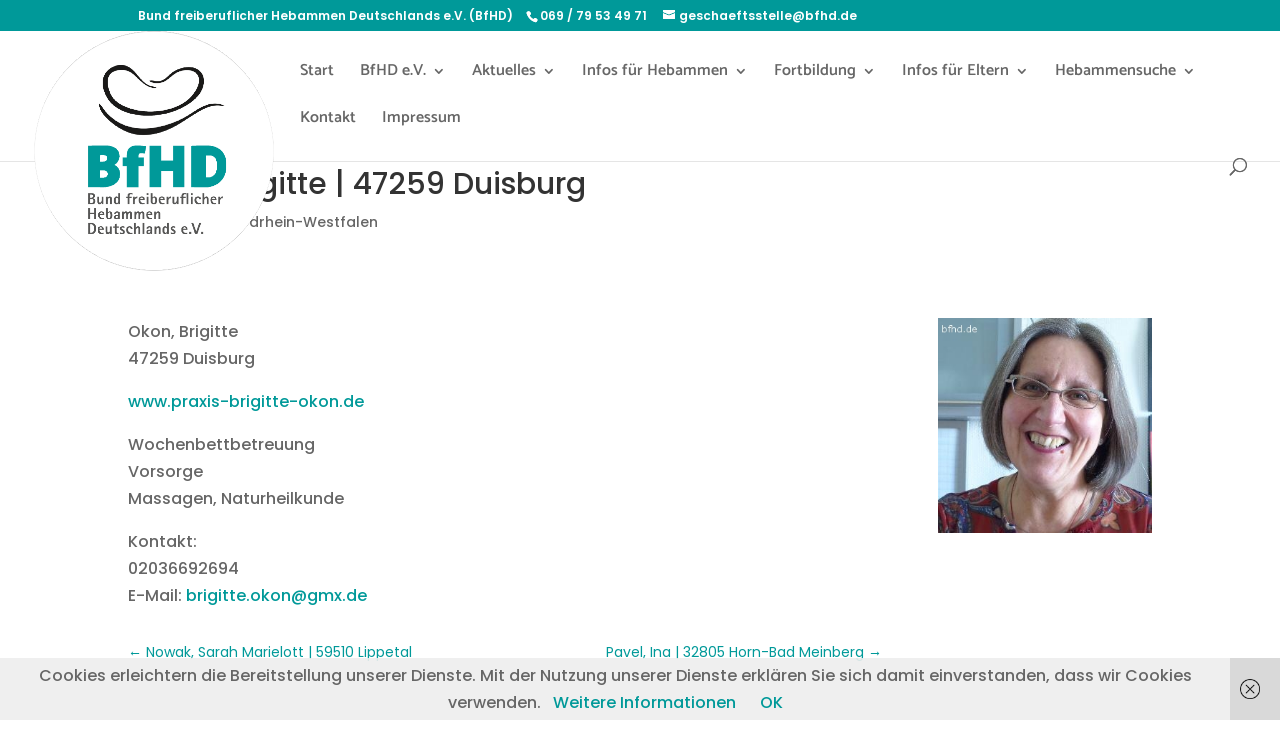

--- FILE ---
content_type: text/css
request_url: https://bfhd.de/wp-content/uploads/wtfdivi/wp_head.css?ver=1676534537
body_size: 639
content:
@media only screen and (min-width:981px){#db_hide_sidebar{z-index:10000;padding:10px;cursor:pointer}.db_right_sidebar_collapsible #db_hide_sidebar{right:0}.db_left_sidebar_collapsible #db_hide_sidebar{left:0}.et_fixed_nav #db_hide_sidebar{position:fixed}.et_non_fixed_nav #db_hide_sidebar{position:absolute}#db_hide_sidebar:before{font-family:'ETModules';font-size:24px}.et_right_sidebar #db_hide_sidebar:before,.db_left_sidebar_collapsible.et_full_width_page #db_hide_sidebar:before{content:'\39'}.db_right_sidebar_collapsible.et_full_width_page #db_hide_sidebar:before,.et_left_sidebar #db_hide_sidebar:before{content:'\38'}.db_sidebar_collapsible.et_full_width_page .et_post_meta_wrapper:first-child{padding-top:58px !important}}#footer-info + #footer-info{display:none}.et_pb_toggle_open .et_pb_toggle_title:before{display:block !important;content:"\e04f"}.et_pb_posts_nav .nav-previous{float:right}.et_pb_posts_nav .nav-next{float:left}.et_pb_posts_nav .meta-nav{display:none}.et_pb_posts_nav .nav-next a:before{content:'← '}.et_pb_posts_nav .nav-previous a:after{content:' →'}#db-info-text{margin:0 10px}#et-info-phone{white-space:nowrap !important}#et-info-phone:hover{opacity:0.7;-moz-transition:all 0.4s ease-in-out;-webkit-transition:all 0.4s ease-in-out;transition:all 0.4s ease-in-out}@media (min-width:981px){#main-content div.container:before{-moz-background-clip:padding;-webkit-background-clip:padding;background-clip:padding-box}.et_right_sidebar #main-content div.container:before{border-right-style:solid !important;border-right-color:rgba(0,153,153,0.38) !important;border-right-width:0 !important}.et_left_sidebar #main-content div.container:before{border-left-style:solid !important;border-left-color:rgba(0,153,153,0.38) !important;border-left-width:0 !important}#sidebar{position:relative}}@media (max-width:980px){#sidebar{background-color:rgba(0,153,153,0.38);padding:30px !important}#main-content{padding-bottom:30px}}.container:before{background-color:transparent !important}.et_pb_widget_area_right{border-left:0 !important}.et_pb_widget_area_left{border-right:0 !important}

--- FILE ---
content_type: text/css
request_url: https://bfhd.de/wp-content/google-fonts/poppins.css
body_size: 918
content:
/* poppins - normal - 100 */
@font-face {
  font-family: 'Poppins';
  font-style: normal;
  font-weight: 100;
  font-display: swap;
  src: url('https://bfhd.de/wp-content/google-fonts/poppins/poppins-v20-latin-ext_latin-100.eot'); /* IE9 Compat Modes */
  src: local(''),
       url('https://bfhd.de/wp-content/google-fonts/poppins/poppins-v20-latin-ext_latin-100.eot?#iefix') format('embedded-opentype'), /* IE6-IE8 */
       url('https://bfhd.de/wp-content/google-fonts/poppins/poppins-v20-latin-ext_latin-100.woff2') format('woff2'), /* Super Modern Browsers */
       url('https://bfhd.de/wp-content/google-fonts/poppins/poppins-v20-latin-ext_latin-100.woff') format('woff'), /* Modern Browsers */
       url('https://bfhd.de/wp-content/google-fonts/poppins/poppins-v20-latin-ext_latin-100.ttf') format('truetype'), /* Safari, Android, iOS */
       url('https://bfhd.de/wp-content/google-fonts/poppins/poppins-v20-latin-ext_latin-100.svg#OpenSans') format('svg'); /* Legacy iOS */
}

/* poppins - italic - 100 */
@font-face {
  font-family: 'Poppins';
  font-style: italic;
  font-weight: 100;
  font-display: swap;
  src: url('https://bfhd.de/wp-content/google-fonts/poppins/poppins-v20-latin-ext_latin-100italic.eot'); /* IE9 Compat Modes */
  src: local(''),
       url('https://bfhd.de/wp-content/google-fonts/poppins/poppins-v20-latin-ext_latin-100italic.eot?#iefix') format('embedded-opentype'), /* IE6-IE8 */
       url('https://bfhd.de/wp-content/google-fonts/poppins/poppins-v20-latin-ext_latin-100italic.woff2') format('woff2'), /* Super Modern Browsers */
       url('https://bfhd.de/wp-content/google-fonts/poppins/poppins-v20-latin-ext_latin-100italic.woff') format('woff'), /* Modern Browsers */
       url('https://bfhd.de/wp-content/google-fonts/poppins/poppins-v20-latin-ext_latin-100italic.ttf') format('truetype'), /* Safari, Android, iOS */
       url('https://bfhd.de/wp-content/google-fonts/poppins/poppins-v20-latin-ext_latin-100italic.svg#OpenSans') format('svg'); /* Legacy iOS */
}

/* poppins - normal - 200 */
@font-face {
  font-family: 'Poppins';
  font-style: normal;
  font-weight: 200;
  font-display: swap;
  src: url('https://bfhd.de/wp-content/google-fonts/poppins/poppins-v20-latin-ext_latin-200.eot'); /* IE9 Compat Modes */
  src: local(''),
       url('https://bfhd.de/wp-content/google-fonts/poppins/poppins-v20-latin-ext_latin-200.eot?#iefix') format('embedded-opentype'), /* IE6-IE8 */
       url('https://bfhd.de/wp-content/google-fonts/poppins/poppins-v20-latin-ext_latin-200.woff2') format('woff2'), /* Super Modern Browsers */
       url('https://bfhd.de/wp-content/google-fonts/poppins/poppins-v20-latin-ext_latin-200.woff') format('woff'), /* Modern Browsers */
       url('https://bfhd.de/wp-content/google-fonts/poppins/poppins-v20-latin-ext_latin-200.ttf') format('truetype'), /* Safari, Android, iOS */
       url('https://bfhd.de/wp-content/google-fonts/poppins/poppins-v20-latin-ext_latin-200.svg#OpenSans') format('svg'); /* Legacy iOS */
}

/* poppins - italic - 200 */
@font-face {
  font-family: 'Poppins';
  font-style: italic;
  font-weight: 200;
  font-display: swap;
  src: url('https://bfhd.de/wp-content/google-fonts/poppins/poppins-v20-latin-ext_latin-200italic.eot'); /* IE9 Compat Modes */
  src: local(''),
       url('https://bfhd.de/wp-content/google-fonts/poppins/poppins-v20-latin-ext_latin-200italic.eot?#iefix') format('embedded-opentype'), /* IE6-IE8 */
       url('https://bfhd.de/wp-content/google-fonts/poppins/poppins-v20-latin-ext_latin-200italic.woff2') format('woff2'), /* Super Modern Browsers */
       url('https://bfhd.de/wp-content/google-fonts/poppins/poppins-v20-latin-ext_latin-200italic.woff') format('woff'), /* Modern Browsers */
       url('https://bfhd.de/wp-content/google-fonts/poppins/poppins-v20-latin-ext_latin-200italic.ttf') format('truetype'), /* Safari, Android, iOS */
       url('https://bfhd.de/wp-content/google-fonts/poppins/poppins-v20-latin-ext_latin-200italic.svg#OpenSans') format('svg'); /* Legacy iOS */
}

/* poppins - normal - 300 */
@font-face {
  font-family: 'Poppins';
  font-style: normal;
  font-weight: 300;
  font-display: swap;
  src: url('https://bfhd.de/wp-content/google-fonts/poppins/poppins-v20-latin-ext_latin-300.eot'); /* IE9 Compat Modes */
  src: local(''),
       url('https://bfhd.de/wp-content/google-fonts/poppins/poppins-v20-latin-ext_latin-300.eot?#iefix') format('embedded-opentype'), /* IE6-IE8 */
       url('https://bfhd.de/wp-content/google-fonts/poppins/poppins-v20-latin-ext_latin-300.woff2') format('woff2'), /* Super Modern Browsers */
       url('https://bfhd.de/wp-content/google-fonts/poppins/poppins-v20-latin-ext_latin-300.woff') format('woff'), /* Modern Browsers */
       url('https://bfhd.de/wp-content/google-fonts/poppins/poppins-v20-latin-ext_latin-300.ttf') format('truetype'), /* Safari, Android, iOS */
       url('https://bfhd.de/wp-content/google-fonts/poppins/poppins-v20-latin-ext_latin-300.svg#OpenSans') format('svg'); /* Legacy iOS */
}

/* poppins - italic - 300 */
@font-face {
  font-family: 'Poppins';
  font-style: italic;
  font-weight: 300;
  font-display: swap;
  src: url('https://bfhd.de/wp-content/google-fonts/poppins/poppins-v20-latin-ext_latin-300italic.eot'); /* IE9 Compat Modes */
  src: local(''),
       url('https://bfhd.de/wp-content/google-fonts/poppins/poppins-v20-latin-ext_latin-300italic.eot?#iefix') format('embedded-opentype'), /* IE6-IE8 */
       url('https://bfhd.de/wp-content/google-fonts/poppins/poppins-v20-latin-ext_latin-300italic.woff2') format('woff2'), /* Super Modern Browsers */
       url('https://bfhd.de/wp-content/google-fonts/poppins/poppins-v20-latin-ext_latin-300italic.woff') format('woff'), /* Modern Browsers */
       url('https://bfhd.de/wp-content/google-fonts/poppins/poppins-v20-latin-ext_latin-300italic.ttf') format('truetype'), /* Safari, Android, iOS */
       url('https://bfhd.de/wp-content/google-fonts/poppins/poppins-v20-latin-ext_latin-300italic.svg#OpenSans') format('svg'); /* Legacy iOS */
}

/* poppins - normal - 400 */
@font-face {
  font-family: 'Poppins';
  font-style: normal;
  font-weight: 400;
  font-display: swap;
  src: url('https://bfhd.de/wp-content/google-fonts/poppins/poppins-v20-latin-ext_latin-regular.eot'); /* IE9 Compat Modes */
  src: local(''),
       url('https://bfhd.de/wp-content/google-fonts/poppins/poppins-v20-latin-ext_latin-regular.eot?#iefix') format('embedded-opentype'), /* IE6-IE8 */
       url('https://bfhd.de/wp-content/google-fonts/poppins/poppins-v20-latin-ext_latin-regular.woff2') format('woff2'), /* Super Modern Browsers */
       url('https://bfhd.de/wp-content/google-fonts/poppins/poppins-v20-latin-ext_latin-regular.woff') format('woff'), /* Modern Browsers */
       url('https://bfhd.de/wp-content/google-fonts/poppins/poppins-v20-latin-ext_latin-regular.ttf') format('truetype'), /* Safari, Android, iOS */
       url('https://bfhd.de/wp-content/google-fonts/poppins/poppins-v20-latin-ext_latin-regular.svg#OpenSans') format('svg'); /* Legacy iOS */
}

/* poppins - italic - 400 */
@font-face {
  font-family: 'Poppins';
  font-style: italic;
  font-weight: 400;
  font-display: swap;
  src: url('https://bfhd.de/wp-content/google-fonts/poppins/poppins-v20-latin-ext_latin-italic.eot'); /* IE9 Compat Modes */
  src: local(''),
       url('https://bfhd.de/wp-content/google-fonts/poppins/poppins-v20-latin-ext_latin-italic.eot?#iefix') format('embedded-opentype'), /* IE6-IE8 */
       url('https://bfhd.de/wp-content/google-fonts/poppins/poppins-v20-latin-ext_latin-italic.woff2') format('woff2'), /* Super Modern Browsers */
       url('https://bfhd.de/wp-content/google-fonts/poppins/poppins-v20-latin-ext_latin-italic.woff') format('woff'), /* Modern Browsers */
       url('https://bfhd.de/wp-content/google-fonts/poppins/poppins-v20-latin-ext_latin-italic.ttf') format('truetype'), /* Safari, Android, iOS */
       url('https://bfhd.de/wp-content/google-fonts/poppins/poppins-v20-latin-ext_latin-italic.svg#OpenSans') format('svg'); /* Legacy iOS */
}

/* poppins - normal - 500 */
@font-face {
  font-family: 'Poppins';
  font-style: normal;
  font-weight: 500;
  font-display: swap;
  src: url('https://bfhd.de/wp-content/google-fonts/poppins/poppins-v20-latin-ext_latin-500.eot'); /* IE9 Compat Modes */
  src: local(''),
       url('https://bfhd.de/wp-content/google-fonts/poppins/poppins-v20-latin-ext_latin-500.eot?#iefix') format('embedded-opentype'), /* IE6-IE8 */
       url('https://bfhd.de/wp-content/google-fonts/poppins/poppins-v20-latin-ext_latin-500.woff2') format('woff2'), /* Super Modern Browsers */
       url('https://bfhd.de/wp-content/google-fonts/poppins/poppins-v20-latin-ext_latin-500.woff') format('woff'), /* Modern Browsers */
       url('https://bfhd.de/wp-content/google-fonts/poppins/poppins-v20-latin-ext_latin-500.ttf') format('truetype'), /* Safari, Android, iOS */
       url('https://bfhd.de/wp-content/google-fonts/poppins/poppins-v20-latin-ext_latin-500.svg#OpenSans') format('svg'); /* Legacy iOS */
}

/* poppins - italic - 500 */
@font-face {
  font-family: 'Poppins';
  font-style: italic;
  font-weight: 500;
  font-display: swap;
  src: url('https://bfhd.de/wp-content/google-fonts/poppins/poppins-v20-latin-ext_latin-500italic.eot'); /* IE9 Compat Modes */
  src: local(''),
       url('https://bfhd.de/wp-content/google-fonts/poppins/poppins-v20-latin-ext_latin-500italic.eot?#iefix') format('embedded-opentype'), /* IE6-IE8 */
       url('https://bfhd.de/wp-content/google-fonts/poppins/poppins-v20-latin-ext_latin-500italic.woff2') format('woff2'), /* Super Modern Browsers */
       url('https://bfhd.de/wp-content/google-fonts/poppins/poppins-v20-latin-ext_latin-500italic.woff') format('woff'), /* Modern Browsers */
       url('https://bfhd.de/wp-content/google-fonts/poppins/poppins-v20-latin-ext_latin-500italic.ttf') format('truetype'), /* Safari, Android, iOS */
       url('https://bfhd.de/wp-content/google-fonts/poppins/poppins-v20-latin-ext_latin-500italic.svg#OpenSans') format('svg'); /* Legacy iOS */
}

/* poppins - normal - 600 */
@font-face {
  font-family: 'Poppins';
  font-style: normal;
  font-weight: 600;
  font-display: swap;
  src: url('https://bfhd.de/wp-content/google-fonts/poppins/poppins-v20-latin-ext_latin-600.eot'); /* IE9 Compat Modes */
  src: local(''),
       url('https://bfhd.de/wp-content/google-fonts/poppins/poppins-v20-latin-ext_latin-600.eot?#iefix') format('embedded-opentype'), /* IE6-IE8 */
       url('https://bfhd.de/wp-content/google-fonts/poppins/poppins-v20-latin-ext_latin-600.woff2') format('woff2'), /* Super Modern Browsers */
       url('https://bfhd.de/wp-content/google-fonts/poppins/poppins-v20-latin-ext_latin-600.woff') format('woff'), /* Modern Browsers */
       url('https://bfhd.de/wp-content/google-fonts/poppins/poppins-v20-latin-ext_latin-600.ttf') format('truetype'), /* Safari, Android, iOS */
       url('https://bfhd.de/wp-content/google-fonts/poppins/poppins-v20-latin-ext_latin-600.svg#OpenSans') format('svg'); /* Legacy iOS */
}

/* poppins - italic - 600 */
@font-face {
  font-family: 'Poppins';
  font-style: italic;
  font-weight: 600;
  font-display: swap;
  src: url('https://bfhd.de/wp-content/google-fonts/poppins/poppins-v20-latin-ext_latin-600italic.eot'); /* IE9 Compat Modes */
  src: local(''),
       url('https://bfhd.de/wp-content/google-fonts/poppins/poppins-v20-latin-ext_latin-600italic.eot?#iefix') format('embedded-opentype'), /* IE6-IE8 */
       url('https://bfhd.de/wp-content/google-fonts/poppins/poppins-v20-latin-ext_latin-600italic.woff2') format('woff2'), /* Super Modern Browsers */
       url('https://bfhd.de/wp-content/google-fonts/poppins/poppins-v20-latin-ext_latin-600italic.woff') format('woff'), /* Modern Browsers */
       url('https://bfhd.de/wp-content/google-fonts/poppins/poppins-v20-latin-ext_latin-600italic.ttf') format('truetype'), /* Safari, Android, iOS */
       url('https://bfhd.de/wp-content/google-fonts/poppins/poppins-v20-latin-ext_latin-600italic.svg#OpenSans') format('svg'); /* Legacy iOS */
}

/* poppins - normal - 700 */
@font-face {
  font-family: 'Poppins';
  font-style: normal;
  font-weight: 700;
  font-display: swap;
  src: url('https://bfhd.de/wp-content/google-fonts/poppins/poppins-v20-latin-ext_latin-700.eot'); /* IE9 Compat Modes */
  src: local(''),
       url('https://bfhd.de/wp-content/google-fonts/poppins/poppins-v20-latin-ext_latin-700.eot?#iefix') format('embedded-opentype'), /* IE6-IE8 */
       url('https://bfhd.de/wp-content/google-fonts/poppins/poppins-v20-latin-ext_latin-700.woff2') format('woff2'), /* Super Modern Browsers */
       url('https://bfhd.de/wp-content/google-fonts/poppins/poppins-v20-latin-ext_latin-700.woff') format('woff'), /* Modern Browsers */
       url('https://bfhd.de/wp-content/google-fonts/poppins/poppins-v20-latin-ext_latin-700.ttf') format('truetype'), /* Safari, Android, iOS */
       url('https://bfhd.de/wp-content/google-fonts/poppins/poppins-v20-latin-ext_latin-700.svg#OpenSans') format('svg'); /* Legacy iOS */
}

/* poppins - italic - 700 */
@font-face {
  font-family: 'Poppins';
  font-style: italic;
  font-weight: 700;
  font-display: swap;
  src: url('https://bfhd.de/wp-content/google-fonts/poppins/poppins-v20-latin-ext_latin-700italic.eot'); /* IE9 Compat Modes */
  src: local(''),
       url('https://bfhd.de/wp-content/google-fonts/poppins/poppins-v20-latin-ext_latin-700italic.eot?#iefix') format('embedded-opentype'), /* IE6-IE8 */
       url('https://bfhd.de/wp-content/google-fonts/poppins/poppins-v20-latin-ext_latin-700italic.woff2') format('woff2'), /* Super Modern Browsers */
       url('https://bfhd.de/wp-content/google-fonts/poppins/poppins-v20-latin-ext_latin-700italic.woff') format('woff'), /* Modern Browsers */
       url('https://bfhd.de/wp-content/google-fonts/poppins/poppins-v20-latin-ext_latin-700italic.ttf') format('truetype'), /* Safari, Android, iOS */
       url('https://bfhd.de/wp-content/google-fonts/poppins/poppins-v20-latin-ext_latin-700italic.svg#OpenSans') format('svg'); /* Legacy iOS */
}

/* poppins - normal - 800 */
@font-face {
  font-family: 'Poppins';
  font-style: normal;
  font-weight: 800;
  font-display: swap;
  src: url('https://bfhd.de/wp-content/google-fonts/poppins/poppins-v20-latin-ext_latin-800.eot'); /* IE9 Compat Modes */
  src: local(''),
       url('https://bfhd.de/wp-content/google-fonts/poppins/poppins-v20-latin-ext_latin-800.eot?#iefix') format('embedded-opentype'), /* IE6-IE8 */
       url('https://bfhd.de/wp-content/google-fonts/poppins/poppins-v20-latin-ext_latin-800.woff2') format('woff2'), /* Super Modern Browsers */
       url('https://bfhd.de/wp-content/google-fonts/poppins/poppins-v20-latin-ext_latin-800.woff') format('woff'), /* Modern Browsers */
       url('https://bfhd.de/wp-content/google-fonts/poppins/poppins-v20-latin-ext_latin-800.ttf') format('truetype'), /* Safari, Android, iOS */
       url('https://bfhd.de/wp-content/google-fonts/poppins/poppins-v20-latin-ext_latin-800.svg#OpenSans') format('svg'); /* Legacy iOS */
}

/* poppins - italic - 800 */
@font-face {
  font-family: 'Poppins';
  font-style: italic;
  font-weight: 800;
  font-display: swap;
  src: url('https://bfhd.de/wp-content/google-fonts/poppins/poppins-v20-latin-ext_latin-800italic.eot'); /* IE9 Compat Modes */
  src: local(''),
       url('https://bfhd.de/wp-content/google-fonts/poppins/poppins-v20-latin-ext_latin-800italic.eot?#iefix') format('embedded-opentype'), /* IE6-IE8 */
       url('https://bfhd.de/wp-content/google-fonts/poppins/poppins-v20-latin-ext_latin-800italic.woff2') format('woff2'), /* Super Modern Browsers */
       url('https://bfhd.de/wp-content/google-fonts/poppins/poppins-v20-latin-ext_latin-800italic.woff') format('woff'), /* Modern Browsers */
       url('https://bfhd.de/wp-content/google-fonts/poppins/poppins-v20-latin-ext_latin-800italic.ttf') format('truetype'), /* Safari, Android, iOS */
       url('https://bfhd.de/wp-content/google-fonts/poppins/poppins-v20-latin-ext_latin-800italic.svg#OpenSans') format('svg'); /* Legacy iOS */
}

/* poppins - normal - 900 */
@font-face {
  font-family: 'Poppins';
  font-style: normal;
  font-weight: 900;
  font-display: swap;
  src: url('https://bfhd.de/wp-content/google-fonts/poppins/poppins-v20-latin-ext_latin-900.eot'); /* IE9 Compat Modes */
  src: local(''),
       url('https://bfhd.de/wp-content/google-fonts/poppins/poppins-v20-latin-ext_latin-900.eot?#iefix') format('embedded-opentype'), /* IE6-IE8 */
       url('https://bfhd.de/wp-content/google-fonts/poppins/poppins-v20-latin-ext_latin-900.woff2') format('woff2'), /* Super Modern Browsers */
       url('https://bfhd.de/wp-content/google-fonts/poppins/poppins-v20-latin-ext_latin-900.woff') format('woff'), /* Modern Browsers */
       url('https://bfhd.de/wp-content/google-fonts/poppins/poppins-v20-latin-ext_latin-900.ttf') format('truetype'), /* Safari, Android, iOS */
       url('https://bfhd.de/wp-content/google-fonts/poppins/poppins-v20-latin-ext_latin-900.svg#OpenSans') format('svg'); /* Legacy iOS */
}

/* poppins - italic - 900 */
@font-face {
  font-family: 'Poppins';
  font-style: italic;
  font-weight: 900;
  font-display: swap;
  src: url('https://bfhd.de/wp-content/google-fonts/poppins/poppins-v20-latin-ext_latin-900italic.eot'); /* IE9 Compat Modes */
  src: local(''),
       url('https://bfhd.de/wp-content/google-fonts/poppins/poppins-v20-latin-ext_latin-900italic.eot?#iefix') format('embedded-opentype'), /* IE6-IE8 */
       url('https://bfhd.de/wp-content/google-fonts/poppins/poppins-v20-latin-ext_latin-900italic.woff2') format('woff2'), /* Super Modern Browsers */
       url('https://bfhd.de/wp-content/google-fonts/poppins/poppins-v20-latin-ext_latin-900italic.woff') format('woff'), /* Modern Browsers */
       url('https://bfhd.de/wp-content/google-fonts/poppins/poppins-v20-latin-ext_latin-900italic.ttf') format('truetype'), /* Safari, Android, iOS */
       url('https://bfhd.de/wp-content/google-fonts/poppins/poppins-v20-latin-ext_latin-900italic.svg#OpenSans') format('svg'); /* Legacy iOS */
}



--- FILE ---
content_type: text/css
request_url: https://bfhd.de/wp-content/google-fonts/open-sans.css
body_size: 649
content:
/* open-sans - normal - 300 */
@font-face {
  font-family: 'Open Sans';
  font-style: normal;
  font-weight: 300;
  font-display: swap;
  src: url('https://bfhd.de/wp-content/google-fonts/open-sans/open-sans-v34-latin-ext_latin-300.eot'); /* IE9 Compat Modes */
  src: local(''),
       url('https://bfhd.de/wp-content/google-fonts/open-sans/open-sans-v34-latin-ext_latin-300.eot?#iefix') format('embedded-opentype'), /* IE6-IE8 */
       url('https://bfhd.de/wp-content/google-fonts/open-sans/open-sans-v34-latin-ext_latin-300.woff2') format('woff2'), /* Super Modern Browsers */
       url('https://bfhd.de/wp-content/google-fonts/open-sans/open-sans-v34-latin-ext_latin-300.woff') format('woff'), /* Modern Browsers */
       url('https://bfhd.de/wp-content/google-fonts/open-sans/open-sans-v34-latin-ext_latin-300.ttf') format('truetype'), /* Safari, Android, iOS */
       url('https://bfhd.de/wp-content/google-fonts/open-sans/open-sans-v34-latin-ext_latin-300.svg#OpenSans') format('svg'); /* Legacy iOS */
}

/* open-sans - normal - 400 */
@font-face {
  font-family: 'Open Sans';
  font-style: normal;
  font-weight: 400;
  font-display: swap;
  src: url('https://bfhd.de/wp-content/google-fonts/open-sans/open-sans-v34-latin-ext_latin-regular.eot'); /* IE9 Compat Modes */
  src: local(''),
       url('https://bfhd.de/wp-content/google-fonts/open-sans/open-sans-v34-latin-ext_latin-regular.eot?#iefix') format('embedded-opentype'), /* IE6-IE8 */
       url('https://bfhd.de/wp-content/google-fonts/open-sans/open-sans-v34-latin-ext_latin-regular.woff2') format('woff2'), /* Super Modern Browsers */
       url('https://bfhd.de/wp-content/google-fonts/open-sans/open-sans-v34-latin-ext_latin-regular.woff') format('woff'), /* Modern Browsers */
       url('https://bfhd.de/wp-content/google-fonts/open-sans/open-sans-v34-latin-ext_latin-regular.ttf') format('truetype'), /* Safari, Android, iOS */
       url('https://bfhd.de/wp-content/google-fonts/open-sans/open-sans-v34-latin-ext_latin-regular.svg#OpenSans') format('svg'); /* Legacy iOS */
}

/* open-sans - normal - 500 */
@font-face {
  font-family: 'Open Sans';
  font-style: normal;
  font-weight: 500;
  font-display: swap;
  src: url('https://bfhd.de/wp-content/google-fonts/open-sans/open-sans-v34-latin-ext_latin-500.eot'); /* IE9 Compat Modes */
  src: local(''),
       url('https://bfhd.de/wp-content/google-fonts/open-sans/open-sans-v34-latin-ext_latin-500.eot?#iefix') format('embedded-opentype'), /* IE6-IE8 */
       url('https://bfhd.de/wp-content/google-fonts/open-sans/open-sans-v34-latin-ext_latin-500.woff2') format('woff2'), /* Super Modern Browsers */
       url('https://bfhd.de/wp-content/google-fonts/open-sans/open-sans-v34-latin-ext_latin-500.woff') format('woff'), /* Modern Browsers */
       url('https://bfhd.de/wp-content/google-fonts/open-sans/open-sans-v34-latin-ext_latin-500.ttf') format('truetype'), /* Safari, Android, iOS */
       url('https://bfhd.de/wp-content/google-fonts/open-sans/open-sans-v34-latin-ext_latin-500.svg#OpenSans') format('svg'); /* Legacy iOS */
}

/* open-sans - normal - 600 */
@font-face {
  font-family: 'Open Sans';
  font-style: normal;
  font-weight: 600;
  font-display: swap;
  src: url('https://bfhd.de/wp-content/google-fonts/open-sans/open-sans-v34-latin-ext_latin-600.eot'); /* IE9 Compat Modes */
  src: local(''),
       url('https://bfhd.de/wp-content/google-fonts/open-sans/open-sans-v34-latin-ext_latin-600.eot?#iefix') format('embedded-opentype'), /* IE6-IE8 */
       url('https://bfhd.de/wp-content/google-fonts/open-sans/open-sans-v34-latin-ext_latin-600.woff2') format('woff2'), /* Super Modern Browsers */
       url('https://bfhd.de/wp-content/google-fonts/open-sans/open-sans-v34-latin-ext_latin-600.woff') format('woff'), /* Modern Browsers */
       url('https://bfhd.de/wp-content/google-fonts/open-sans/open-sans-v34-latin-ext_latin-600.ttf') format('truetype'), /* Safari, Android, iOS */
       url('https://bfhd.de/wp-content/google-fonts/open-sans/open-sans-v34-latin-ext_latin-600.svg#OpenSans') format('svg'); /* Legacy iOS */
}

/* open-sans - normal - 700 */
@font-face {
  font-family: 'Open Sans';
  font-style: normal;
  font-weight: 700;
  font-display: swap;
  src: url('https://bfhd.de/wp-content/google-fonts/open-sans/open-sans-v34-latin-ext_latin-700.eot'); /* IE9 Compat Modes */
  src: local(''),
       url('https://bfhd.de/wp-content/google-fonts/open-sans/open-sans-v34-latin-ext_latin-700.eot?#iefix') format('embedded-opentype'), /* IE6-IE8 */
       url('https://bfhd.de/wp-content/google-fonts/open-sans/open-sans-v34-latin-ext_latin-700.woff2') format('woff2'), /* Super Modern Browsers */
       url('https://bfhd.de/wp-content/google-fonts/open-sans/open-sans-v34-latin-ext_latin-700.woff') format('woff'), /* Modern Browsers */
       url('https://bfhd.de/wp-content/google-fonts/open-sans/open-sans-v34-latin-ext_latin-700.ttf') format('truetype'), /* Safari, Android, iOS */
       url('https://bfhd.de/wp-content/google-fonts/open-sans/open-sans-v34-latin-ext_latin-700.svg#OpenSans') format('svg'); /* Legacy iOS */
}

/* open-sans - normal - 800 */
@font-face {
  font-family: 'Open Sans';
  font-style: normal;
  font-weight: 800;
  font-display: swap;
  src: url('https://bfhd.de/wp-content/google-fonts/open-sans/open-sans-v34-latin-ext_latin-800.eot'); /* IE9 Compat Modes */
  src: local(''),
       url('https://bfhd.de/wp-content/google-fonts/open-sans/open-sans-v34-latin-ext_latin-800.eot?#iefix') format('embedded-opentype'), /* IE6-IE8 */
       url('https://bfhd.de/wp-content/google-fonts/open-sans/open-sans-v34-latin-ext_latin-800.woff2') format('woff2'), /* Super Modern Browsers */
       url('https://bfhd.de/wp-content/google-fonts/open-sans/open-sans-v34-latin-ext_latin-800.woff') format('woff'), /* Modern Browsers */
       url('https://bfhd.de/wp-content/google-fonts/open-sans/open-sans-v34-latin-ext_latin-800.ttf') format('truetype'), /* Safari, Android, iOS */
       url('https://bfhd.de/wp-content/google-fonts/open-sans/open-sans-v34-latin-ext_latin-800.svg#OpenSans') format('svg'); /* Legacy iOS */
}

/* open-sans - italic - 300 */
@font-face {
  font-family: 'Open Sans';
  font-style: italic;
  font-weight: 300;
  font-display: swap;
  src: url('https://bfhd.de/wp-content/google-fonts/open-sans/open-sans-v34-latin-ext_latin-300italic.eot'); /* IE9 Compat Modes */
  src: local(''),
       url('https://bfhd.de/wp-content/google-fonts/open-sans/open-sans-v34-latin-ext_latin-300italic.eot?#iefix') format('embedded-opentype'), /* IE6-IE8 */
       url('https://bfhd.de/wp-content/google-fonts/open-sans/open-sans-v34-latin-ext_latin-300italic.woff2') format('woff2'), /* Super Modern Browsers */
       url('https://bfhd.de/wp-content/google-fonts/open-sans/open-sans-v34-latin-ext_latin-300italic.woff') format('woff'), /* Modern Browsers */
       url('https://bfhd.de/wp-content/google-fonts/open-sans/open-sans-v34-latin-ext_latin-300italic.ttf') format('truetype'), /* Safari, Android, iOS */
       url('https://bfhd.de/wp-content/google-fonts/open-sans/open-sans-v34-latin-ext_latin-300italic.svg#OpenSans') format('svg'); /* Legacy iOS */
}

/* open-sans - italic - 400 */
@font-face {
  font-family: 'Open Sans';
  font-style: italic;
  font-weight: 400;
  font-display: swap;
  src: url('https://bfhd.de/wp-content/google-fonts/open-sans/open-sans-v34-latin-ext_latin-italic.eot'); /* IE9 Compat Modes */
  src: local(''),
       url('https://bfhd.de/wp-content/google-fonts/open-sans/open-sans-v34-latin-ext_latin-italic.eot?#iefix') format('embedded-opentype'), /* IE6-IE8 */
       url('https://bfhd.de/wp-content/google-fonts/open-sans/open-sans-v34-latin-ext_latin-italic.woff2') format('woff2'), /* Super Modern Browsers */
       url('https://bfhd.de/wp-content/google-fonts/open-sans/open-sans-v34-latin-ext_latin-italic.woff') format('woff'), /* Modern Browsers */
       url('https://bfhd.de/wp-content/google-fonts/open-sans/open-sans-v34-latin-ext_latin-italic.ttf') format('truetype'), /* Safari, Android, iOS */
       url('https://bfhd.de/wp-content/google-fonts/open-sans/open-sans-v34-latin-ext_latin-italic.svg#OpenSans') format('svg'); /* Legacy iOS */
}

/* open-sans - italic - 500 */
@font-face {
  font-family: 'Open Sans';
  font-style: italic;
  font-weight: 500;
  font-display: swap;
  src: url('https://bfhd.de/wp-content/google-fonts/open-sans/open-sans-v34-latin-ext_latin-500italic.eot'); /* IE9 Compat Modes */
  src: local(''),
       url('https://bfhd.de/wp-content/google-fonts/open-sans/open-sans-v34-latin-ext_latin-500italic.eot?#iefix') format('embedded-opentype'), /* IE6-IE8 */
       url('https://bfhd.de/wp-content/google-fonts/open-sans/open-sans-v34-latin-ext_latin-500italic.woff2') format('woff2'), /* Super Modern Browsers */
       url('https://bfhd.de/wp-content/google-fonts/open-sans/open-sans-v34-latin-ext_latin-500italic.woff') format('woff'), /* Modern Browsers */
       url('https://bfhd.de/wp-content/google-fonts/open-sans/open-sans-v34-latin-ext_latin-500italic.ttf') format('truetype'), /* Safari, Android, iOS */
       url('https://bfhd.de/wp-content/google-fonts/open-sans/open-sans-v34-latin-ext_latin-500italic.svg#OpenSans') format('svg'); /* Legacy iOS */
}

/* open-sans - italic - 600 */
@font-face {
  font-family: 'Open Sans';
  font-style: italic;
  font-weight: 600;
  font-display: swap;
  src: url('https://bfhd.de/wp-content/google-fonts/open-sans/open-sans-v34-latin-ext_latin-600italic.eot'); /* IE9 Compat Modes */
  src: local(''),
       url('https://bfhd.de/wp-content/google-fonts/open-sans/open-sans-v34-latin-ext_latin-600italic.eot?#iefix') format('embedded-opentype'), /* IE6-IE8 */
       url('https://bfhd.de/wp-content/google-fonts/open-sans/open-sans-v34-latin-ext_latin-600italic.woff2') format('woff2'), /* Super Modern Browsers */
       url('https://bfhd.de/wp-content/google-fonts/open-sans/open-sans-v34-latin-ext_latin-600italic.woff') format('woff'), /* Modern Browsers */
       url('https://bfhd.de/wp-content/google-fonts/open-sans/open-sans-v34-latin-ext_latin-600italic.ttf') format('truetype'), /* Safari, Android, iOS */
       url('https://bfhd.de/wp-content/google-fonts/open-sans/open-sans-v34-latin-ext_latin-600italic.svg#OpenSans') format('svg'); /* Legacy iOS */
}

/* open-sans - italic - 700 */
@font-face {
  font-family: 'Open Sans';
  font-style: italic;
  font-weight: 700;
  font-display: swap;
  src: url('https://bfhd.de/wp-content/google-fonts/open-sans/open-sans-v34-latin-ext_latin-700italic.eot'); /* IE9 Compat Modes */
  src: local(''),
       url('https://bfhd.de/wp-content/google-fonts/open-sans/open-sans-v34-latin-ext_latin-700italic.eot?#iefix') format('embedded-opentype'), /* IE6-IE8 */
       url('https://bfhd.de/wp-content/google-fonts/open-sans/open-sans-v34-latin-ext_latin-700italic.woff2') format('woff2'), /* Super Modern Browsers */
       url('https://bfhd.de/wp-content/google-fonts/open-sans/open-sans-v34-latin-ext_latin-700italic.woff') format('woff'), /* Modern Browsers */
       url('https://bfhd.de/wp-content/google-fonts/open-sans/open-sans-v34-latin-ext_latin-700italic.ttf') format('truetype'), /* Safari, Android, iOS */
       url('https://bfhd.de/wp-content/google-fonts/open-sans/open-sans-v34-latin-ext_latin-700italic.svg#OpenSans') format('svg'); /* Legacy iOS */
}

/* open-sans - italic - 800 */
@font-face {
  font-family: 'Open Sans';
  font-style: italic;
  font-weight: 800;
  font-display: swap;
  src: url('https://bfhd.de/wp-content/google-fonts/open-sans/open-sans-v34-latin-ext_latin-800italic.eot'); /* IE9 Compat Modes */
  src: local(''),
       url('https://bfhd.de/wp-content/google-fonts/open-sans/open-sans-v34-latin-ext_latin-800italic.eot?#iefix') format('embedded-opentype'), /* IE6-IE8 */
       url('https://bfhd.de/wp-content/google-fonts/open-sans/open-sans-v34-latin-ext_latin-800italic.woff2') format('woff2'), /* Super Modern Browsers */
       url('https://bfhd.de/wp-content/google-fonts/open-sans/open-sans-v34-latin-ext_latin-800italic.woff') format('woff'), /* Modern Browsers */
       url('https://bfhd.de/wp-content/google-fonts/open-sans/open-sans-v34-latin-ext_latin-800italic.ttf') format('truetype'), /* Safari, Android, iOS */
       url('https://bfhd.de/wp-content/google-fonts/open-sans/open-sans-v34-latin-ext_latin-800italic.svg#OpenSans') format('svg'); /* Legacy iOS */
}

